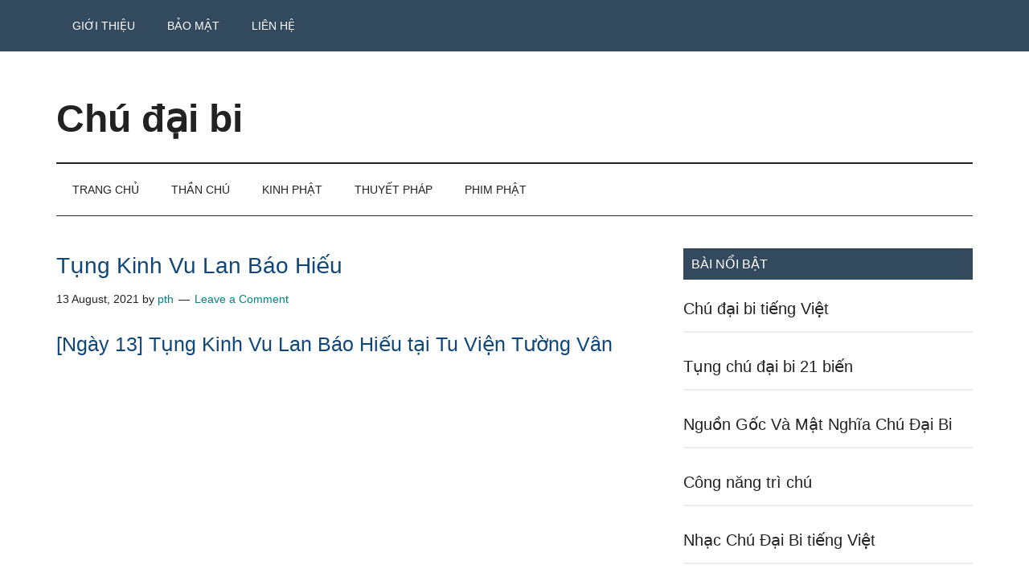

--- FILE ---
content_type: text/html; charset=UTF-8
request_url: https://www.chudaibi.net/tung-kinh-vu-lan-bao-hieu/13/
body_size: 15239
content:
<!DOCTYPE html><html lang="en-US" prefix="og: https://ogp.me/ns#"><head ><meta charset="UTF-8" /><meta name="viewport" content="width=device-width, initial-scale=1" /><style>img:is([sizes="auto" i], [sizes^="auto," i]) { contain-intrinsic-size: 3000px 1500px }</style><title>Tụng Kinh Vu Lan Báo Hiếu tại Tu Viện Tường Vân 2021 - Page 13 of 15</title><meta name="description" content="- Page 13 of 15 Chư Tăng bổn tự sẽ tụng kinh Vu Lan Báo Hiếu luân phiên mỗi đêm trực tuyến, từ mùng 1 - Rằm / 7 AL Nhân mùa Vu Lan Thắng Hội, nguyện cầu cha mẹ thân bằng quyến thuộc hiện tiền tăng long phước thọ, người quá vãng tái sanh cảnh giới an lành"/><meta name="robots" content="follow, index, max-snippet:-1, max-video-preview:-1, max-image-preview:large"/><link rel="canonical" href="https://www.chudaibi.net/tung-kinh-vu-lan-bao-hieu/13/" /><link rel="prev" href="https://www.chudaibi.net/tung-kinh-vu-lan-bao-hieu/12/" /><link rel="next" href="https://www.chudaibi.net/tung-kinh-vu-lan-bao-hieu/14/" /><meta property="og:locale" content="en_US" /><meta property="og:type" content="article" /><meta property="og:title" content="Tụng Kinh Vu Lan Báo Hiếu tại Tu Viện Tường Vân 2021 - Page 13 of 15" /><meta property="og:description" content="- Page 13 of 15 Chư Tăng bổn tự sẽ tụng kinh Vu Lan Báo Hiếu luân phiên mỗi đêm trực tuyến, từ mùng 1 - Rằm / 7 AL Nhân mùa Vu Lan Thắng Hội, nguyện cầu cha mẹ thân bằng quyến thuộc hiện tiền tăng long phước thọ, người quá vãng tái sanh cảnh giới an lành" /><meta property="og:url" content="https://www.chudaibi.net/tung-kinh-vu-lan-bao-hieu/13/" /><meta property="og:site_name" content="Chú đại bi" /><meta property="article:section" content="Kinh Phật" /><meta property="og:updated_time" content="2021-08-31T11:46:24+07:00" /><meta property="og:image" content="https://www.chudaibi.net/wp-content/uploads/2021/08/tung-kinh-vu-lan-bao-hieu.jpg" /><meta property="og:image:secure_url" content="https://www.chudaibi.net/wp-content/uploads/2021/08/tung-kinh-vu-lan-bao-hieu.jpg" /><meta property="og:image:width" content="1280" /><meta property="og:image:height" content="720" /><meta property="og:image:alt" content="Tụng Kinh Vu Lan Báo Hiếu" /><meta property="og:image:type" content="image/jpeg" /><meta property="article:published_time" content="2021-08-13T12:21:48+07:00" /><meta property="article:modified_time" content="2021-08-31T11:46:24+07:00" /><meta name="twitter:card" content="summary_large_image" /><meta name="twitter:title" content="Tụng Kinh Vu Lan Báo Hiếu tại Tu Viện Tường Vân 2021 - Page 13 of 15" /><meta name="twitter:description" content="- Page 13 of 15 Chư Tăng bổn tự sẽ tụng kinh Vu Lan Báo Hiếu luân phiên mỗi đêm trực tuyến, từ mùng 1 - Rằm / 7 AL Nhân mùa Vu Lan Thắng Hội, nguyện cầu cha mẹ thân bằng quyến thuộc hiện tiền tăng long phước thọ, người quá vãng tái sanh cảnh giới an lành" /><meta name="twitter:image" content="https://www.chudaibi.net/wp-content/uploads/2021/08/tung-kinh-vu-lan-bao-hieu.jpg" /><meta name="twitter:label1" content="Written by" /><meta name="twitter:data1" content="pth" /><meta name="twitter:label2" content="Time to read" /><meta name="twitter:data2" content="1 minute" /> <script type="application/ld+json" class="rank-math-schema">{"@context":"https://schema.org","@graph":[{"@type":"Organization","@id":"https://www.chudaibi.net/#organization","name":"Ch\u00fa \u0110\u1ea1i Bi","url":"https://www.chudaibi.net","logo":{"@type":"ImageObject","@id":"https://www.chudaibi.net/#logo","url":"https://www.chudaibi.net/wp-content/uploads/2017/03/chu-dai-bi-tieng-phan.jpg","contentUrl":"https://www.chudaibi.net/wp-content/uploads/2017/03/chu-dai-bi-tieng-phan.jpg","caption":"Ch\u00fa \u0110\u1ea1i Bi","inLanguage":"en-US","width":"600","height":"450"}},{"@type":"WebSite","@id":"https://www.chudaibi.net/#website","url":"https://www.chudaibi.net","name":"Ch\u00fa \u0110\u1ea1i Bi","publisher":{"@id":"https://www.chudaibi.net/#organization"},"inLanguage":"en-US"},{"@type":"ImageObject","@id":"https://www.chudaibi.net/wp-content/uploads/2021/08/tung-kinh-vu-lan-bao-hieu.jpg","url":"https://www.chudaibi.net/wp-content/uploads/2021/08/tung-kinh-vu-lan-bao-hieu.jpg","width":"1280","height":"720","caption":"T\u1ee5ng Kinh Vu Lan B\u00e1o Hi\u1ebfu","inLanguage":"en-US"},{"@type":"WebPage","@id":"https://www.chudaibi.net/tung-kinh-vu-lan-bao-hieu/13/#webpage","url":"https://www.chudaibi.net/tung-kinh-vu-lan-bao-hieu/13/","name":"T\u1ee5ng Kinh Vu Lan B\u00e1o Hi\u1ebfu t\u1ea1i Tu Vi\u1ec7n T\u01b0\u1eddng V\u00e2n 2021 - Page 13 of 15","datePublished":"2021-08-13T12:21:48+07:00","dateModified":"2021-08-31T11:46:24+07:00","isPartOf":{"@id":"https://www.chudaibi.net/#website"},"primaryImageOfPage":{"@id":"https://www.chudaibi.net/wp-content/uploads/2021/08/tung-kinh-vu-lan-bao-hieu.jpg"},"inLanguage":"en-US"},{"@type":"Person","@id":"https://www.chudaibi.net/author/pth/","name":"pth","url":"https://www.chudaibi.net/author/pth/","image":{"@type":"ImageObject","@id":"https://www.chudaibi.net/wp-content/litespeed/avatar/f4136764ee08be9ab8536c7dfc00d416.jpg?ver=1768896882","url":"https://www.chudaibi.net/wp-content/litespeed/avatar/f4136764ee08be9ab8536c7dfc00d416.jpg?ver=1768896882","caption":"pth","inLanguage":"en-US"},"worksFor":{"@id":"https://www.chudaibi.net/#organization"}},{"@type":"BlogPosting","headline":"T\u1ee5ng Kinh Vu Lan B\u00e1o Hi\u1ebfu t\u1ea1i Tu Vi\u1ec7n T\u01b0\u1eddng V\u00e2n 2021 - Page 13 of 15","keywords":"kinh vu lan b\u00e1o hi\u1ebfu","datePublished":"2021-08-13T12:21:48+07:00","dateModified":"2021-08-31T11:46:24+07:00","author":{"@id":"https://www.chudaibi.net/author/pth/","name":"pth"},"publisher":{"@id":"https://www.chudaibi.net/#organization"},"description":"- Page 13 of 15 Ch\u01b0 T\u0103ng b\u1ed5n t\u1ef1 s\u1ebd t\u1ee5ng kinh Vu Lan B\u00e1o Hi\u1ebfu lu\u00e2n phi\u00ean m\u1ed7i \u0111\u00eam tr\u1ef1c tuy\u1ebfn, t\u1eeb m\u00f9ng 1 - R\u1eb1m / 7 AL Nh\u00e2n m\u00f9a Vu Lan Th\u1eafng H\u1ed9i, nguy\u1ec7n c\u1ea7u cha m\u1eb9 th\u00e2n b\u1eb1ng quy\u1ebfn thu\u1ed9c hi\u1ec7n ti\u1ec1n t\u0103ng long ph\u01b0\u1edbc th\u1ecd, ng\u01b0\u1eddi qu\u00e1 v\u00e3ng t\u00e1i sanh c\u1ea3nh gi\u1edbi an l\u00e0nh","name":"T\u1ee5ng Kinh Vu Lan B\u00e1o Hi\u1ebfu t\u1ea1i Tu Vi\u1ec7n T\u01b0\u1eddng V\u00e2n 2021 - Page 13 of 15","@id":"https://www.chudaibi.net/tung-kinh-vu-lan-bao-hieu/13/#richSnippet","isPartOf":{"@id":"https://www.chudaibi.net/tung-kinh-vu-lan-bao-hieu/13/#webpage"},"image":{"@id":"https://www.chudaibi.net/wp-content/uploads/2021/08/tung-kinh-vu-lan-bao-hieu.jpg"},"inLanguage":"en-US","mainEntityOfPage":{"@id":"https://www.chudaibi.net/tung-kinh-vu-lan-bao-hieu/13/#webpage"}}]}</script> <link rel='dns-prefetch' href='//fonts.googleapis.com' /><link rel="alternate" type="application/rss+xml" title="Chú đại bi &raquo; Feed" href="https://www.chudaibi.net/feed/" /><link rel="alternate" type="application/rss+xml" title="Chú đại bi &raquo; Comments Feed" href="https://www.chudaibi.net/comments/feed/" /><link rel="alternate" type="application/rss+xml" title="Chú đại bi &raquo; Tụng Kinh Vu Lan Báo Hiếu Comments Feed" href="https://www.chudaibi.net/tung-kinh-vu-lan-bao-hieu/feed/" /><style id="litespeed-ccss">html{line-height:1.15;-webkit-text-size-adjust:100%}body{margin:0}main{display:block}h1{font-size:2em;margin:.67em 0}a{background-color:transparent}::-webkit-file-upload-button{-webkit-appearance:button;font:inherit}html{box-sizing:border-box}*,*:before,*:after{box-sizing:inherit}.entry:before,.entry-content:before,.nav-primary:before,.nav-secondary:before,.site-container:before,.site-header:before,.site-inner:before,.widget:before,.wrap:before{content:" ";display:table}.entry:after,.entry-content:after,.nav-primary:after,.nav-secondary:after,.site-container:after,.site-header:after,.site-inner:after,.widget:after,.wrap:after{clear:both;content:" ";display:table}body{background-color:#fff;color:#222;font-family:Arial, sans-serif;font-size:16px;font-weight:300;line-height:1.625;overflow-x:hidden}a{background-color:inherit;color:#008285;font-weight:400;text-decoration:none}p{margin:0 0 24px;padding:0}ul{margin:0;padding:0}h1,h2,h3,h4{font-family:Arial,sans-serif;font-weight:500;line-height:1.2;margin:0 0 16px;color:#10477a}h1{font-size:27px}h2{font-size:25px;font-family:Arial,sans-serif;color:#10477a}h3{font-size:21px;color:#10477a}h4{font-size:18px}iframe{max-width:100%}figure{margin:0}::-ms-input-placeholder{color:#222;font-family:Raleway,sans-serif;opacity:1}:-ms-input-placeholder{color:#222;font-family:Raleway,sans-serif;opacity:1}::placeholder{color:#222;font-family:Raleway,sans-serif;opacity:1}.screen-reader-shortcut,.screen-reader-text{border:0;clip:rect(0,0,0,0);height:1px;overflow:hidden;position:absolute!important;width:1px;word-wrap:normal!important}.site-inner,.wrap{margin:0 auto;max-width:1140px}.site-inner{clear:both;padding-top:40px}.content{float:right;width:750px}.content-sidebar .content{float:left}.sidebar-primary{float:right;width:360px}.entry-title{font-size:28px;line-height:1}.entry-title a{color:#222;font-weight:500}.widget-title{clear:both;font-size:16px;margin-bottom:24px;text-transform:uppercase}.sidebar .widget-title{background-color:#33495d;color:#fff;padding:10px}.widget{word-wrap:break-word}.featured-content{clear:both;overflow:hidden}.featured-content .entry{margin-bottom:30px}.sidebar .featured-content .entry{border-bottom:2px solid #eee}.featured-content .entry-title{border:0;font-size:24px;line-height:1.2}.sidebar .featured-content .entry-title{font-size:20px}.featured-content .entry-title a{border:0}.genesis-skip-link{margin:0}.genesis-skip-link li{height:0;width:0;list-style:none}:focus{color:#333;outline:#ccc solid 1px}.primary-nav .site-header{padding-top:64px}.site-header .wrap{border-bottom:2px solid #222;padding:30px 0}.title-area{float:left;padding-top:30px}.site-title{font-family:Raleway,sans-serif;font-size:48px;font-weight:900;line-height:1;margin-bottom:0}.site-title a{color:#222;font-weight:900}.site-description{border:0;clip:rect(0,0,0,0);height:1px;overflow:hidden;position:absolute!important;width:1px;word-wrap:normal!important}.genesis-nav-menu{clear:both;color:#222;font-family:Raleway,sans-serif;font-size:14px;font-weight:400;line-height:1;text-transform:uppercase;width:100%}.genesis-nav-menu .menu-item{display:inline-block;text-align:left}.genesis-nav-menu a{border:0;color:#222;display:block;padding:25px 20px;position:relative}.nav-primary{background-color:#33495d;color:#fff;left:0;position:fixed;top:0;width:100%;z-index:999}.nav-primary a{color:#fff;font-weight:500}.nav-secondary{margin-top:-100px;padding-top:100px}.nav-secondary .wrap{border-bottom:1px solid #222}.entry{margin-bottom:60px}.entry-meta{font-size:14px}.entry-header .entry-meta{margin-bottom:30px}.entry-comments-link:before{content:"14";margin:0 6px 0 2px}.sidebar .widget{margin-bottom:40px}@media only screen and (max-width:1180px){.site-inner,.wrap{max-width:960px}.site-header .title-area{max-width:380px}.content{width:630px}.sidebar-primary{width:300px}}@media only screen and (max-width:1023px){.site-inner,.wrap{max-width:750px}.content,.sidebar-primary,.site-header .title-area{max-width:100%;width:100%}.genesis-nav-menu,.site-header .title-area,.site-title{text-align:center}.nav-primary{position:static}.featured-content .entry,.site-title{float:none}.primary-nav .site-header,.title-area{padding-top:0}.title-area{padding-bottom:20px}}@media only screen and (max-width:840px){.site-inner{max-width:100%}.nav-secondary,.site-header,.site-inner{padding-left:5%;padding-right:5%}}.wp-block-embed{overflow-wrap:break-word}.wp-block-embed iframe{max-width:100%}.wp-block-embed__wrapper{position:relative}ul{box-sizing:border-box}.entry-content{counter-reset:footnotes}:root{--wp--preset--font-size--normal:16px;--wp--preset--font-size--huge:42px}.screen-reader-text{border:0;clip:rect(1px,1px,1px,1px);clip-path:inset(50%);height:1px;margin:-1px;overflow:hidden;padding:0;position:absolute;width:1px;word-wrap:normal!important}:root{--wp--preset--aspect-ratio--square:1;--wp--preset--aspect-ratio--4-3:4/3;--wp--preset--aspect-ratio--3-4:3/4;--wp--preset--aspect-ratio--3-2:3/2;--wp--preset--aspect-ratio--2-3:2/3;--wp--preset--aspect-ratio--16-9:16/9;--wp--preset--aspect-ratio--9-16:9/16;--wp--preset--color--black:#000;--wp--preset--color--cyan-bluish-gray:#abb8c3;--wp--preset--color--white:#fff;--wp--preset--color--pale-pink:#f78da7;--wp--preset--color--vivid-red:#cf2e2e;--wp--preset--color--luminous-vivid-orange:#ff6900;--wp--preset--color--luminous-vivid-amber:#fcb900;--wp--preset--color--light-green-cyan:#7bdcb5;--wp--preset--color--vivid-green-cyan:#00d084;--wp--preset--color--pale-cyan-blue:#8ed1fc;--wp--preset--color--vivid-cyan-blue:#0693e3;--wp--preset--color--vivid-purple:#9b51e0;--wp--preset--color--theme-primary:#008285;--wp--preset--color--theme-secondary:#008285;--wp--preset--gradient--vivid-cyan-blue-to-vivid-purple:linear-gradient(135deg,rgba(6,147,227,1) 0%,#9b51e0 100%);--wp--preset--gradient--light-green-cyan-to-vivid-green-cyan:linear-gradient(135deg,#7adcb4 0%,#00d082 100%);--wp--preset--gradient--luminous-vivid-amber-to-luminous-vivid-orange:linear-gradient(135deg,rgba(252,185,0,1) 0%,rgba(255,105,0,1) 100%);--wp--preset--gradient--luminous-vivid-orange-to-vivid-red:linear-gradient(135deg,rgba(255,105,0,1) 0%,#cf2e2e 100%);--wp--preset--gradient--very-light-gray-to-cyan-bluish-gray:linear-gradient(135deg,#eee 0%,#a9b8c3 100%);--wp--preset--gradient--cool-to-warm-spectrum:linear-gradient(135deg,#4aeadc 0%,#9778d1 20%,#cf2aba 40%,#ee2c82 60%,#fb6962 80%,#fef84c 100%);--wp--preset--gradient--blush-light-purple:linear-gradient(135deg,#ffceec 0%,#9896f0 100%);--wp--preset--gradient--blush-bordeaux:linear-gradient(135deg,#fecda5 0%,#fe2d2d 50%,#6b003e 100%);--wp--preset--gradient--luminous-dusk:linear-gradient(135deg,#ffcb70 0%,#c751c0 50%,#4158d0 100%);--wp--preset--gradient--pale-ocean:linear-gradient(135deg,#fff5cb 0%,#b6e3d4 50%,#33a7b5 100%);--wp--preset--gradient--electric-grass:linear-gradient(135deg,#caf880 0%,#71ce7e 100%);--wp--preset--gradient--midnight:linear-gradient(135deg,#020381 0%,#2874fc 100%);--wp--preset--font-size--small:12px;--wp--preset--font-size--medium:20px;--wp--preset--font-size--large:20px;--wp--preset--font-size--x-large:42px;--wp--preset--font-size--normal:16px;--wp--preset--font-size--larger:24px;--wp--preset--spacing--20:.44rem;--wp--preset--spacing--30:.67rem;--wp--preset--spacing--40:1rem;--wp--preset--spacing--50:1.5rem;--wp--preset--spacing--60:2.25rem;--wp--preset--spacing--70:3.38rem;--wp--preset--spacing--80:5.06rem;--wp--preset--shadow--natural:6px 6px 9px rgba(0,0,0,.2);--wp--preset--shadow--deep:12px 12px 50px rgba(0,0,0,.4);--wp--preset--shadow--sharp:6px 6px 0px rgba(0,0,0,.2);--wp--preset--shadow--outlined:6px 6px 0px -3px rgba(255,255,255,1),6px 6px rgba(0,0,0,1);--wp--preset--shadow--crisp:6px 6px 0px rgba(0,0,0,1)}</style><script src="/cdn-cgi/scripts/7d0fa10a/cloudflare-static/rocket-loader.min.js" data-cf-settings="1ca50094d110489bc3d7ee58-|49"></script><link rel="preload" data-asynced="1" data-optimized="2" as="style" onload="this.onload=null;this.rel='stylesheet'" href="https://www.chudaibi.net/wp-content/litespeed/ucss/0bc18cb48e384d5f1466f7a90eb33986.css?ver=55261" /><script type="litespeed/javascript">!function(a){"use strict";var b=function(b,c,d){function e(a){return h.body?a():void setTimeout(function(){e(a)})}function f(){i.addEventListener&&i.removeEventListener("load",f),i.media=d||"all"}var g,h=a.document,i=h.createElement("link");if(c)g=c;else{var j=(h.body||h.getElementsByTagName("head")[0]).childNodes;g=j[j.length-1]}var k=h.styleSheets;i.rel="stylesheet",i.href=b,i.media="only x",e(function(){g.parentNode.insertBefore(i,c?g:g.nextSibling)});var l=function(a){for(var b=i.href,c=k.length;c--;)if(k[c].href===b)return a();setTimeout(function(){l(a)})};return i.addEventListener&&i.addEventListener("load",f),i.onloadcssdefined=l,l(f),i};"undefined"!=typeof exports?exports.loadCSS=b:a.loadCSS=b}("undefined"!=typeof global?global:this);!function(a){if(a.loadCSS){var b=loadCSS.relpreload={};if(b.support=function(){try{return a.document.createElement("link").relList.supports("preload")}catch(b){return!1}},b.poly=function(){for(var b=a.document.getElementsByTagName("link"),c=0;c<b.length;c++){var d=b[c];"preload"===d.rel&&"style"===d.getAttribute("as")&&(a.loadCSS(d.href,d,d.getAttribute("media")),d.rel=null)}},!b.support()){b.poly();var c=a.setInterval(b.poly,300);a.addEventListener&&a.addEventListener("load",function(){b.poly(),a.clearInterval(c)}),a.attachEvent&&a.attachEvent("onload",function(){a.clearInterval(c)})}}}(this);</script> <style id='classic-theme-styles-inline-css'>/*! This file is auto-generated */
.wp-block-button__link{color:#fff;background-color:#32373c;border-radius:9999px;box-shadow:none;text-decoration:none;padding:calc(.667em + 2px) calc(1.333em + 2px);font-size:1.125em}.wp-block-file__button{background:#32373c;color:#fff;text-decoration:none}</style><style id='global-styles-inline-css'>:root{--wp--preset--aspect-ratio--square: 1;--wp--preset--aspect-ratio--4-3: 4/3;--wp--preset--aspect-ratio--3-4: 3/4;--wp--preset--aspect-ratio--3-2: 3/2;--wp--preset--aspect-ratio--2-3: 2/3;--wp--preset--aspect-ratio--16-9: 16/9;--wp--preset--aspect-ratio--9-16: 9/16;--wp--preset--color--black: #000000;--wp--preset--color--cyan-bluish-gray: #abb8c3;--wp--preset--color--white: #ffffff;--wp--preset--color--pale-pink: #f78da7;--wp--preset--color--vivid-red: #cf2e2e;--wp--preset--color--luminous-vivid-orange: #ff6900;--wp--preset--color--luminous-vivid-amber: #fcb900;--wp--preset--color--light-green-cyan: #7bdcb5;--wp--preset--color--vivid-green-cyan: #00d084;--wp--preset--color--pale-cyan-blue: #8ed1fc;--wp--preset--color--vivid-cyan-blue: #0693e3;--wp--preset--color--vivid-purple: #9b51e0;--wp--preset--color--theme-primary: #008285;--wp--preset--color--theme-secondary: #008285;--wp--preset--gradient--vivid-cyan-blue-to-vivid-purple: linear-gradient(135deg,rgba(6,147,227,1) 0%,rgb(155,81,224) 100%);--wp--preset--gradient--light-green-cyan-to-vivid-green-cyan: linear-gradient(135deg,rgb(122,220,180) 0%,rgb(0,208,130) 100%);--wp--preset--gradient--luminous-vivid-amber-to-luminous-vivid-orange: linear-gradient(135deg,rgba(252,185,0,1) 0%,rgba(255,105,0,1) 100%);--wp--preset--gradient--luminous-vivid-orange-to-vivid-red: linear-gradient(135deg,rgba(255,105,0,1) 0%,rgb(207,46,46) 100%);--wp--preset--gradient--very-light-gray-to-cyan-bluish-gray: linear-gradient(135deg,rgb(238,238,238) 0%,rgb(169,184,195) 100%);--wp--preset--gradient--cool-to-warm-spectrum: linear-gradient(135deg,rgb(74,234,220) 0%,rgb(151,120,209) 20%,rgb(207,42,186) 40%,rgb(238,44,130) 60%,rgb(251,105,98) 80%,rgb(254,248,76) 100%);--wp--preset--gradient--blush-light-purple: linear-gradient(135deg,rgb(255,206,236) 0%,rgb(152,150,240) 100%);--wp--preset--gradient--blush-bordeaux: linear-gradient(135deg,rgb(254,205,165) 0%,rgb(254,45,45) 50%,rgb(107,0,62) 100%);--wp--preset--gradient--luminous-dusk: linear-gradient(135deg,rgb(255,203,112) 0%,rgb(199,81,192) 50%,rgb(65,88,208) 100%);--wp--preset--gradient--pale-ocean: linear-gradient(135deg,rgb(255,245,203) 0%,rgb(182,227,212) 50%,rgb(51,167,181) 100%);--wp--preset--gradient--electric-grass: linear-gradient(135deg,rgb(202,248,128) 0%,rgb(113,206,126) 100%);--wp--preset--gradient--midnight: linear-gradient(135deg,rgb(2,3,129) 0%,rgb(40,116,252) 100%);--wp--preset--font-size--small: 12px;--wp--preset--font-size--medium: 20px;--wp--preset--font-size--large: 20px;--wp--preset--font-size--x-large: 42px;--wp--preset--font-size--normal: 16px;--wp--preset--font-size--larger: 24px;--wp--preset--spacing--20: 0.44rem;--wp--preset--spacing--30: 0.67rem;--wp--preset--spacing--40: 1rem;--wp--preset--spacing--50: 1.5rem;--wp--preset--spacing--60: 2.25rem;--wp--preset--spacing--70: 3.38rem;--wp--preset--spacing--80: 5.06rem;--wp--preset--shadow--natural: 6px 6px 9px rgba(0, 0, 0, 0.2);--wp--preset--shadow--deep: 12px 12px 50px rgba(0, 0, 0, 0.4);--wp--preset--shadow--sharp: 6px 6px 0px rgba(0, 0, 0, 0.2);--wp--preset--shadow--outlined: 6px 6px 0px -3px rgba(255, 255, 255, 1), 6px 6px rgba(0, 0, 0, 1);--wp--preset--shadow--crisp: 6px 6px 0px rgba(0, 0, 0, 1);}:where(.is-layout-flex){gap: 0.5em;}:where(.is-layout-grid){gap: 0.5em;}body .is-layout-flex{display: flex;}.is-layout-flex{flex-wrap: wrap;align-items: center;}.is-layout-flex > :is(*, div){margin: 0;}body .is-layout-grid{display: grid;}.is-layout-grid > :is(*, div){margin: 0;}:where(.wp-block-columns.is-layout-flex){gap: 2em;}:where(.wp-block-columns.is-layout-grid){gap: 2em;}:where(.wp-block-post-template.is-layout-flex){gap: 1.25em;}:where(.wp-block-post-template.is-layout-grid){gap: 1.25em;}.has-black-color{color: var(--wp--preset--color--black) !important;}.has-cyan-bluish-gray-color{color: var(--wp--preset--color--cyan-bluish-gray) !important;}.has-white-color{color: var(--wp--preset--color--white) !important;}.has-pale-pink-color{color: var(--wp--preset--color--pale-pink) !important;}.has-vivid-red-color{color: var(--wp--preset--color--vivid-red) !important;}.has-luminous-vivid-orange-color{color: var(--wp--preset--color--luminous-vivid-orange) !important;}.has-luminous-vivid-amber-color{color: var(--wp--preset--color--luminous-vivid-amber) !important;}.has-light-green-cyan-color{color: var(--wp--preset--color--light-green-cyan) !important;}.has-vivid-green-cyan-color{color: var(--wp--preset--color--vivid-green-cyan) !important;}.has-pale-cyan-blue-color{color: var(--wp--preset--color--pale-cyan-blue) !important;}.has-vivid-cyan-blue-color{color: var(--wp--preset--color--vivid-cyan-blue) !important;}.has-vivid-purple-color{color: var(--wp--preset--color--vivid-purple) !important;}.has-black-background-color{background-color: var(--wp--preset--color--black) !important;}.has-cyan-bluish-gray-background-color{background-color: var(--wp--preset--color--cyan-bluish-gray) !important;}.has-white-background-color{background-color: var(--wp--preset--color--white) !important;}.has-pale-pink-background-color{background-color: var(--wp--preset--color--pale-pink) !important;}.has-vivid-red-background-color{background-color: var(--wp--preset--color--vivid-red) !important;}.has-luminous-vivid-orange-background-color{background-color: var(--wp--preset--color--luminous-vivid-orange) !important;}.has-luminous-vivid-amber-background-color{background-color: var(--wp--preset--color--luminous-vivid-amber) !important;}.has-light-green-cyan-background-color{background-color: var(--wp--preset--color--light-green-cyan) !important;}.has-vivid-green-cyan-background-color{background-color: var(--wp--preset--color--vivid-green-cyan) !important;}.has-pale-cyan-blue-background-color{background-color: var(--wp--preset--color--pale-cyan-blue) !important;}.has-vivid-cyan-blue-background-color{background-color: var(--wp--preset--color--vivid-cyan-blue) !important;}.has-vivid-purple-background-color{background-color: var(--wp--preset--color--vivid-purple) !important;}.has-black-border-color{border-color: var(--wp--preset--color--black) !important;}.has-cyan-bluish-gray-border-color{border-color: var(--wp--preset--color--cyan-bluish-gray) !important;}.has-white-border-color{border-color: var(--wp--preset--color--white) !important;}.has-pale-pink-border-color{border-color: var(--wp--preset--color--pale-pink) !important;}.has-vivid-red-border-color{border-color: var(--wp--preset--color--vivid-red) !important;}.has-luminous-vivid-orange-border-color{border-color: var(--wp--preset--color--luminous-vivid-orange) !important;}.has-luminous-vivid-amber-border-color{border-color: var(--wp--preset--color--luminous-vivid-amber) !important;}.has-light-green-cyan-border-color{border-color: var(--wp--preset--color--light-green-cyan) !important;}.has-vivid-green-cyan-border-color{border-color: var(--wp--preset--color--vivid-green-cyan) !important;}.has-pale-cyan-blue-border-color{border-color: var(--wp--preset--color--pale-cyan-blue) !important;}.has-vivid-cyan-blue-border-color{border-color: var(--wp--preset--color--vivid-cyan-blue) !important;}.has-vivid-purple-border-color{border-color: var(--wp--preset--color--vivid-purple) !important;}.has-vivid-cyan-blue-to-vivid-purple-gradient-background{background: var(--wp--preset--gradient--vivid-cyan-blue-to-vivid-purple) !important;}.has-light-green-cyan-to-vivid-green-cyan-gradient-background{background: var(--wp--preset--gradient--light-green-cyan-to-vivid-green-cyan) !important;}.has-luminous-vivid-amber-to-luminous-vivid-orange-gradient-background{background: var(--wp--preset--gradient--luminous-vivid-amber-to-luminous-vivid-orange) !important;}.has-luminous-vivid-orange-to-vivid-red-gradient-background{background: var(--wp--preset--gradient--luminous-vivid-orange-to-vivid-red) !important;}.has-very-light-gray-to-cyan-bluish-gray-gradient-background{background: var(--wp--preset--gradient--very-light-gray-to-cyan-bluish-gray) !important;}.has-cool-to-warm-spectrum-gradient-background{background: var(--wp--preset--gradient--cool-to-warm-spectrum) !important;}.has-blush-light-purple-gradient-background{background: var(--wp--preset--gradient--blush-light-purple) !important;}.has-blush-bordeaux-gradient-background{background: var(--wp--preset--gradient--blush-bordeaux) !important;}.has-luminous-dusk-gradient-background{background: var(--wp--preset--gradient--luminous-dusk) !important;}.has-pale-ocean-gradient-background{background: var(--wp--preset--gradient--pale-ocean) !important;}.has-electric-grass-gradient-background{background: var(--wp--preset--gradient--electric-grass) !important;}.has-midnight-gradient-background{background: var(--wp--preset--gradient--midnight) !important;}.has-small-font-size{font-size: var(--wp--preset--font-size--small) !important;}.has-medium-font-size{font-size: var(--wp--preset--font-size--medium) !important;}.has-large-font-size{font-size: var(--wp--preset--font-size--large) !important;}.has-x-large-font-size{font-size: var(--wp--preset--font-size--x-large) !important;}
:where(.wp-block-post-template.is-layout-flex){gap: 1.25em;}:where(.wp-block-post-template.is-layout-grid){gap: 1.25em;}
:where(.wp-block-columns.is-layout-flex){gap: 2em;}:where(.wp-block-columns.is-layout-grid){gap: 2em;}
:root :where(.wp-block-pullquote){font-size: 1.5em;line-height: 1.6;}</style><style id='magazine-pro-gutenberg-inline-css'>.ab-block-post-grid .ab-block-post-grid-more-link:hover,
.ab-block-post-grid header .ab-block-post-grid-title a:hover {
	color: #008285;
}

.button-more-link.ab-block-post-grid .ab-block-post-grid-more-link:hover,
.ab-block-post-grid .is-grid .ab-block-post-grid-image a .ab-block-post-grid-date,
.site-container .wp-block-button .wp-block-button__link {
	background-color: #008285;
	color: #ffffff;
}

.button-more-link.ab-block-post-grid .ab-block-post-grid-more-link:hover,
.wp-block-button .wp-block-button__link:not(.has-background),
.wp-block-button .wp-block-button__link:not(.has-background):focus,
.wp-block-button .wp-block-button__link:not(.has-background):hover {
	color: #ffffff;
}

.site-container .wp-block-button.is-style-outline .wp-block-button__link {
	color: #008285;
}

.site-container .wp-block-button.is-style-outline .wp-block-button__link:focus,
.site-container .wp-block-button.is-style-outline .wp-block-button__link:hover {
	color: #23a5a8;
}

.site-container .wp-block-pullquote.is-style-solid-color {
	background-color: #008285;
}		.site-container .has-small-font-size {
			font-size: 12px;
		}		.site-container .has-normal-font-size {
			font-size: 16px;
		}		.site-container .has-large-font-size {
			font-size: 20px;
		}		.site-container .has-larger-font-size {
			font-size: 24px;
		}		.site-container .has-theme-primary-color,
		.site-container .wp-block-button .wp-block-button__link.has-theme-primary-color,
		.site-container .wp-block-button.is-style-outline .wp-block-button__link.has-theme-primary-color {
			color: #008285;
		}
		.site-container .has-theme-primary-background-color,
		.site-container .wp-block-button .wp-block-button__link.has-theme-primary-background-color,
		.site-container .wp-block-pullquote.is-style-solid-color.has-theme-primary-background-color {
			background-color: #008285;
		}		.site-container .has-theme-secondary-color,
		.site-container .wp-block-button .wp-block-button__link.has-theme-secondary-color,
		.site-container .wp-block-button.is-style-outline .wp-block-button__link.has-theme-secondary-color {
			color: #008285;
		}
		.site-container .has-theme-secondary-background-color,
		.site-container .wp-block-button .wp-block-button__link.has-theme-secondary-background-color,
		.site-container .wp-block-pullquote.is-style-solid-color.has-theme-secondary-background-color {
			background-color: #008285;
		}</style><link rel="https://api.w.org/" href="https://www.chudaibi.net/wp-json/" /><link rel="alternate" title="JSON" type="application/json" href="https://www.chudaibi.net/wp-json/wp/v2/posts/116" /><link rel="EditURI" type="application/rsd+xml" title="RSD" href="https://www.chudaibi.net/xmlrpc.php?rsd" /><meta name="generator" content="WordPress 6.7.4" /><link rel='shortlink' href='https://www.chudaibi.net/?p=116' /><link rel="alternate" title="oEmbed (JSON)" type="application/json+oembed" href="https://www.chudaibi.net/wp-json/oembed/1.0/embed?url=https%3A%2F%2Fwww.chudaibi.net%2Ftung-kinh-vu-lan-bao-hieu%2F" /><link rel="alternate" title="oEmbed (XML)" type="text/xml+oembed" href="https://www.chudaibi.net/wp-json/oembed/1.0/embed?url=https%3A%2F%2Fwww.chudaibi.net%2Ftung-kinh-vu-lan-bao-hieu%2F&#038;format=xml" /> <script type="application/ld+json">{
    "@context": "https://schema.org/",
    "@type": "CreativeWorkSeries",
    "name": "Tụng Kinh Vu Lan Báo Hiếu",
    "aggregateRating": {
        "@type": "AggregateRating",
        "ratingValue": "4.7",
        "bestRating": "5",
        "ratingCount": "4"
    }
}</script><link rel="icon" href="https://www.chudaibi.net/wp-content/themes/magazine-pro/images/favicon.ico" /><link rel="pingback" href="https://www.chudaibi.net/xmlrpc.php" /></head><body class="post-template-default single single-post postid-116 single-format-standard wp-embed-responsive paged-13 single-paged-13 header-full-width content-sidebar genesis-breadcrumbs-hidden genesis-singular-image-hidden genesis-footer-widgets-hidden primary-nav" itemscope itemtype="https://schema.org/WebPage"><div class="site-container"><ul class="genesis-skip-link"><li><a href="#genesis-content" class="screen-reader-shortcut"> Skip to main content</a></li><li><a href="#genesis-nav-secondary" class="screen-reader-shortcut"> Skip to secondary menu</a></li><li><a href="#genesis-sidebar-primary" class="screen-reader-shortcut"> Skip to primary sidebar</a></li></ul><nav class="nav-primary" aria-label="Main" itemscope itemtype="https://schema.org/SiteNavigationElement" id="genesis-nav-primary"><div class="wrap"><ul id="menu-primary" class="menu genesis-nav-menu menu-primary js-superfish"><li id="menu-item-170" class="menu-item menu-item-type-post_type menu-item-object-page menu-item-170"><a href="https://www.chudaibi.net/gioithieu/" itemprop="url"><span itemprop="name">Giới thiệu</span></a></li><li id="menu-item-169" class="menu-item menu-item-type-post_type menu-item-object-page menu-item-privacy-policy menu-item-169"><a rel="privacy-policy" href="https://www.chudaibi.net/bao-mat/" itemprop="url"><span itemprop="name">Bảo mật</span></a></li><li id="menu-item-171" class="menu-item menu-item-type-post_type menu-item-object-page menu-item-171"><a href="https://www.chudaibi.net/lien-he/" itemprop="url"><span itemprop="name">Liên hệ</span></a></li></ul></div></nav><header class="site-header" itemscope itemtype="https://schema.org/WPHeader"><div class="wrap"><div class="title-area"><p class="site-title" itemprop="headline"><a href="https://www.chudaibi.net/">Chú đại bi</a></p><p class="site-description" itemprop="description">Chú đại bi và những bài giảng về chú đại bi</p></div></div></header><nav class="nav-secondary" aria-label="Secondary" id="genesis-nav-secondary" itemscope itemtype="https://schema.org/SiteNavigationElement"><div class="wrap"><ul id="menu-menu" class="menu genesis-nav-menu menu-secondary js-superfish"><li id="menu-item-45" class="menu-item menu-item-type-custom menu-item-object-custom menu-item-home menu-item-45"><a href="https://www.chudaibi.net" itemprop="url"><span itemprop="name">Trang chủ</span></a></li><li id="menu-item-42" class="menu-item menu-item-type-taxonomy menu-item-object-category menu-item-42"><a href="https://www.chudaibi.net/than-chu/" itemprop="url"><span itemprop="name">Thần Chú</span></a></li><li id="menu-item-43" class="menu-item menu-item-type-taxonomy menu-item-object-category current-post-ancestor current-menu-parent current-post-parent menu-item-43"><a href="https://www.chudaibi.net/kinh-phat/" itemprop="url"><span itemprop="name">Kinh Phật</span></a></li><li id="menu-item-44" class="menu-item menu-item-type-custom menu-item-object-custom menu-item-44"><a href="https://www.chudaibi.net/thuyet-phap/" itemprop="url"><span itemprop="name">Thuyết Pháp</span></a></li><li id="menu-item-143" class="menu-item menu-item-type-taxonomy menu-item-object-category menu-item-143"><a href="https://www.chudaibi.net/phim-phat/" itemprop="url"><span itemprop="name">Phim Phật</span></a></li></ul></div></nav><div class="site-inner"><div class="content-sidebar-wrap"><main class="content" id="genesis-content"><div class='code-block code-block-2' style='margin: 8px 0; clear: both;'><ins class="adsbygoogle"
style="display:block"
data-ad-client="ca-pub-3904751856226091"
data-ad-slot="4273194809"
data-ad-format="auto"
data-full-width-responsive="true"></ins> <script type="litespeed/javascript">(adsbygoogle=window.adsbygoogle||[]).push({})</script></div><article class="post-116 post type-post status-publish format-standard has-post-thumbnail category-kinh-phat entry" aria-label="Tụng Kinh Vu Lan Báo Hiếu" itemscope itemtype="https://schema.org/CreativeWork"><header class="entry-header"><h1 class="entry-title" itemprop="headline">Tụng Kinh Vu Lan Báo Hiếu</h1><p class="entry-meta"><time class="entry-time" itemprop="datePublished" datetime="2021-08-13T12:21:48+07:00">13 August, 2021</time> by <span class="entry-author" itemprop="author" itemscope itemtype="https://schema.org/Person"><a href="https://www.chudaibi.net/author/pth/" class="entry-author-link" rel="author" itemprop="url"><span class="entry-author-name" itemprop="name">pth</span></a></span> <span class="entry-comments-link"><a href="https://www.chudaibi.net/tung-kinh-vu-lan-bao-hieu/#respond">Leave a Comment</a></span></p></header><div class="entry-content" itemprop="text"><h2 class="wp-block-heading" id="block-d6a9702a-973d-451c-aa13-9ca8e7f07213">[Ngày 13] Tụng Kinh Vu Lan Báo Hiếu tại Tu Viện Tường Vân</h2><figure class="wp-block-embed"><div class="wp-block-embed__wrapper">
<iframe data-lazyloaded="1" src="about:blank" title="[Ngày 13] Tụng Kinh Vu Lan Báo Hiếu tại Tu Viện Tường Vân" width="500" height="281" data-litespeed-src="https://www.youtube.com/embed/qErii2PaHyY?feature=oembed" frameborder="0" allow="accelerometer; autoplay; clipboard-write; encrypted-media; gyroscope; picture-in-picture; web-share" referrerpolicy="strict-origin-when-cross-origin" allowfullscreen></iframe></div></figure><div class='code-block code-block-4' style='margin: 8px 0; clear: both;'><ins class="adsbygoogle"
style="display:block"
data-ad-client="ca-pub-3904751856226091"
data-ad-slot="4917807039"
data-ad-format="auto"
data-full-width-responsive="true"></ins> <script type="litespeed/javascript">(adsbygoogle=window.adsbygoogle||[]).push({})</script></div><div class="kk-star-ratings kksr-auto kksr-align-right kksr-valign-bottom"
data-payload='{&quot;align&quot;:&quot;right&quot;,&quot;id&quot;:&quot;116&quot;,&quot;slug&quot;:&quot;default&quot;,&quot;valign&quot;:&quot;bottom&quot;,&quot;ignore&quot;:&quot;&quot;,&quot;reference&quot;:&quot;auto&quot;,&quot;class&quot;:&quot;&quot;,&quot;count&quot;:&quot;4&quot;,&quot;legendonly&quot;:&quot;&quot;,&quot;readonly&quot;:&quot;&quot;,&quot;score&quot;:&quot;4.7&quot;,&quot;starsonly&quot;:&quot;&quot;,&quot;best&quot;:&quot;5&quot;,&quot;gap&quot;:&quot;4&quot;,&quot;greet&quot;:&quot;Rate this post&quot;,&quot;legend&quot;:&quot;4.7\/5 - (4 votes)&quot;,&quot;size&quot;:&quot;24&quot;,&quot;title&quot;:&quot;Tụng Kinh Vu Lan Báo Hiếu&quot;,&quot;width&quot;:&quot;129.6&quot;,&quot;_legend&quot;:&quot;{score}\/{best} - ({count} {votes})&quot;,&quot;font_factor&quot;:&quot;1.25&quot;}'><div class="kksr-stars"><div class="kksr-stars-inactive"><div class="kksr-star" data-star="1" style="padding-right: 4px"><div class="kksr-icon" style="width: 24px; height: 24px;"></div></div><div class="kksr-star" data-star="2" style="padding-right: 4px"><div class="kksr-icon" style="width: 24px; height: 24px;"></div></div><div class="kksr-star" data-star="3" style="padding-right: 4px"><div class="kksr-icon" style="width: 24px; height: 24px;"></div></div><div class="kksr-star" data-star="4" style="padding-right: 4px"><div class="kksr-icon" style="width: 24px; height: 24px;"></div></div><div class="kksr-star" data-star="5" style="padding-right: 4px"><div class="kksr-icon" style="width: 24px; height: 24px;"></div></div></div><div class="kksr-stars-active" style="width: 129.6px;"><div class="kksr-star" style="padding-right: 4px"><div class="kksr-icon" style="width: 24px; height: 24px;"></div></div><div class="kksr-star" style="padding-right: 4px"><div class="kksr-icon" style="width: 24px; height: 24px;"></div></div><div class="kksr-star" style="padding-right: 4px"><div class="kksr-icon" style="width: 24px; height: 24px;"></div></div><div class="kksr-star" style="padding-right: 4px"><div class="kksr-icon" style="width: 24px; height: 24px;"></div></div><div class="kksr-star" style="padding-right: 4px"><div class="kksr-icon" style="width: 24px; height: 24px;"></div></div></div></div><div class="kksr-legend" style="font-size: 19.2px;">
4.7/5 - (4 votes)</div></div><div class='code-block code-block-5' style='margin: 8px 0; clear: both;'>
<ins class="adsbygoogle"
style="display:block"
data-ad-format="autorelaxed"
data-ad-client="ca-pub-3904751856226091"
data-ad-slot="5189748704"></ins> <script type="litespeed/javascript">(adsbygoogle=window.adsbygoogle||[]).push({})</script> <ins class="adsbygoogle"
style="display:block"
data-ad-format="autorelaxed"
data-ad-client="ca-pub-3904751856226091"
data-ad-slot="5189748704"></ins> <script type="litespeed/javascript">(adsbygoogle=window.adsbygoogle||[]).push({})</script></div><div class="entry-pagination pagination">Pages: <a href="https://www.chudaibi.net/tung-kinh-vu-lan-bao-hieu/" class="post-page-numbers"><span class="screen-reader-text">Page </span>1</a> <a href="https://www.chudaibi.net/tung-kinh-vu-lan-bao-hieu/2/" class="post-page-numbers"><span class="screen-reader-text">Page </span>2</a> <a href="https://www.chudaibi.net/tung-kinh-vu-lan-bao-hieu/3/" class="post-page-numbers"><span class="screen-reader-text">Page </span>3</a> <a href="https://www.chudaibi.net/tung-kinh-vu-lan-bao-hieu/4/" class="post-page-numbers"><span class="screen-reader-text">Page </span>4</a> <a href="https://www.chudaibi.net/tung-kinh-vu-lan-bao-hieu/5/" class="post-page-numbers"><span class="screen-reader-text">Page </span>5</a> <a href="https://www.chudaibi.net/tung-kinh-vu-lan-bao-hieu/6/" class="post-page-numbers"><span class="screen-reader-text">Page </span>6</a> <a href="https://www.chudaibi.net/tung-kinh-vu-lan-bao-hieu/7/" class="post-page-numbers"><span class="screen-reader-text">Page </span>7</a> <a href="https://www.chudaibi.net/tung-kinh-vu-lan-bao-hieu/8/" class="post-page-numbers"><span class="screen-reader-text">Page </span>8</a> <a href="https://www.chudaibi.net/tung-kinh-vu-lan-bao-hieu/9/" class="post-page-numbers"><span class="screen-reader-text">Page </span>9</a> <a href="https://www.chudaibi.net/tung-kinh-vu-lan-bao-hieu/10/" class="post-page-numbers"><span class="screen-reader-text">Page </span>10</a> <a href="https://www.chudaibi.net/tung-kinh-vu-lan-bao-hieu/11/" class="post-page-numbers"><span class="screen-reader-text">Page </span>11</a> <a href="https://www.chudaibi.net/tung-kinh-vu-lan-bao-hieu/12/" class="post-page-numbers"><span class="screen-reader-text">Page </span>12</a> <span class="post-page-numbers current" aria-current="page"><span class="screen-reader-text">Page </span>13</span> <a href="https://www.chudaibi.net/tung-kinh-vu-lan-bao-hieu/14/" class="post-page-numbers"><span class="screen-reader-text">Page </span>14</a> <a href="https://www.chudaibi.net/tung-kinh-vu-lan-bao-hieu/15/" class="post-page-numbers"><span class="screen-reader-text">Page </span>15</a></div></div><div class="related-posts"><h3>Liên Quan</h3><ul><li><a href="https://www.chudaibi.net/kinh-dia-tang/" rel="bookmark" title="Permanent Link toKinh Địa Tạng">Kinh Địa Tạng</a></li><li><a href="https://www.chudaibi.net/tung-kinh-vo-luong-tho/" rel="bookmark" title="Permanent Link toTụng Kinh Vô Lượng Thọ &#8211; Thầy Thích Trí Thoát">Tụng Kinh Vô Lượng Thọ &#8211; Thầy Thích Trí Thoát</a></li><li><a href="https://www.chudaibi.net/kinh-a-di-da/" rel="bookmark" title="Permanent Link toKinh A Di Đà">Kinh A Di Đà</a></li><li><a href="https://www.chudaibi.net/tung-kinh-duoc-su-va-tieu-tai-cat-tuong-than-chu/" rel="bookmark" title="Permanent Link toTụng Kinh Dược Sư và Tiêu Tai Cát Tường Thần Chú">Tụng Kinh Dược Sư và Tiêu Tai Cát Tường Thần Chú</a></li><li><a href="https://www.chudaibi.net/kinh-duoc-su/" rel="bookmark" title="Permanent Link toKinh Dược Sư">Kinh Dược Sư</a></li><li><a href="https://www.chudaibi.net/kinh-dieu-phap-lien-hoa-pham-quan-the-am-bo-tat-pho-mon-thu-25/" rel="bookmark" title="Permanent Link toKinh Diệu Pháp Liên Hoa Phẩm Quan Thế Âm Bồ Tát Phổ Môn Thứ 25">Kinh Diệu Pháp Liên Hoa Phẩm Quan Thế Âm Bồ Tát Phổ Môn Thứ 25</a></li></ul></div><footer class="entry-footer"><p class="entry-meta"><span class="entry-categories">Filed Under: <a href="https://www.chudaibi.net/kinh-phat/" rel="category tag">Kinh Phật</a></span></p></footer></article><h2 class="screen-reader-text">Reader Interactions</h2><div id="respond" class="comment-respond"><h3 id="reply-title" class="comment-reply-title">Leave a Reply <small><a rel="nofollow" id="cancel-comment-reply-link" href="/tung-kinh-vu-lan-bao-hieu/13/#respond" style="display:none;">Cancel reply</a></small></h3><p class="must-log-in">You must be <a href="https://www.chudaibi.net/wp-login.php?redirect_to=https%3A%2F%2Fwww.chudaibi.net%2Ftung-kinh-vu-lan-bao-hieu%2F">logged in</a> to post a comment.</p></div></main><aside class="sidebar sidebar-primary widget-area" role="complementary" aria-label="Primary Sidebar" itemscope itemtype="https://schema.org/WPSideBar" id="genesis-sidebar-primary"><h2 class="genesis-sidebar-title screen-reader-text">Primary Sidebar</h2><section id="featured-post-2" class="widget featured-content featuredpost"><div class="widget-wrap"><h3 class="widgettitle widget-title">Bài nổi bật</h3><article class="post-1 post type-post status-publish format-standard has-post-thumbnail category-than-chu entry" aria-label="Chú đại bi tiếng Việt"><header class="entry-header"><h4 class="entry-title" itemprop="headline"><a href="https://www.chudaibi.net/chu-dai-bi-tieng-viet/">Chú đại bi tiếng Việt</a></h4></header></article><article class="post-11 post type-post status-publish format-standard has-post-thumbnail category-than-chu entry" aria-label="Tụng chú đại bi 21 biến"><header class="entry-header"><h4 class="entry-title" itemprop="headline"><a href="https://www.chudaibi.net/chu-dai-bi-21-bien/">Tụng chú đại bi 21 biến</a></h4></header></article><article class="post-18 post type-post status-publish format-standard has-post-thumbnail category-than-chu entry" aria-label="Nguồn Gốc Và Mật Nghĩa Chú Đại Bi"><header class="entry-header"><h4 class="entry-title" itemprop="headline"><a href="https://www.chudaibi.net/nguon-goc-va-mat-nghia-chu-dai-bi/">Nguồn Gốc Và Mật Nghĩa Chú Đại Bi</a></h4></header></article><article class="post-64 post type-post status-publish format-standard has-post-thumbnail category-thuyet-phap entry" aria-label="Công năng trì chú"><header class="entry-header"><h4 class="entry-title" itemprop="headline"><a href="https://www.chudaibi.net/cong-nang-tri-chu/">Công năng trì chú</a></h4></header></article><article class="post-30 post type-post status-publish format-standard has-post-thumbnail category-than-chu entry" aria-label="Nhạc Chú Đại Bi tiếng Việt"><header class="entry-header"><h4 class="entry-title" itemprop="headline"><a href="https://www.chudaibi.net/nhac-chu-dai-bi-tieng-viet/">Nhạc Chú Đại Bi tiếng Việt</a></h4></header></article><article class="post-76 post type-post status-publish format-standard has-post-thumbnail category-kinh-phat entry" aria-label="Kinh A Di Đà"><header class="entry-header"><h4 class="entry-title" itemprop="headline"><a href="https://www.chudaibi.net/kinh-a-di-da/">Kinh A Di Đà</a></h4></header></article><article class="post-108 post type-post status-publish format-standard has-post-thumbnail category-than-chu category-kinh-phat entry" aria-label="Tụng Kinh Dược Sư và Tiêu Tai Cát Tường Thần Chú"><header class="entry-header"><h4 class="entry-title" itemprop="headline"><a href="https://www.chudaibi.net/tung-kinh-duoc-su-va-tieu-tai-cat-tuong-than-chu/">Tụng Kinh Dược Sư và Tiêu Tai Cát Tường Thần Chú</a></h4></header></article><article class="post-97 post type-post status-publish format-standard has-post-thumbnail category-than-chu entry" aria-label="Tụng Chú Đại Bi sai có Tội hay không?"><header class="entry-header"><h4 class="entry-title" itemprop="headline"><a href="https://www.chudaibi.net/tung-chu-dai-bi-sai-co-toi-hay-khong/">Tụng Chú Đại Bi sai có Tội hay không?</a></h4></header></article><article class="post-68 post type-post status-publish format-standard has-post-thumbnail category-than-chu entry" aria-label="Chú đại bi 108 biến"><header class="entry-header"><h4 class="entry-title" itemprop="headline"><a href="https://www.chudaibi.net/chu-dai-bi-108-bien/">Chú đại bi 108 biến</a></h4></header></article><article class="post-131 post type-post status-publish format-standard has-post-thumbnail category-kinh-phat entry" aria-label="Kinh Diệu Pháp Liên Hoa Phẩm Quan Thế Âm Bồ Tát Phổ Môn Thứ 25"><header class="entry-header"><h4 class="entry-title" itemprop="headline"><a href="https://www.chudaibi.net/kinh-dieu-phap-lien-hoa-pham-quan-the-am-bo-tat-pho-mon-thu-25/">Kinh Diệu Pháp Liên Hoa Phẩm Quan Thế Âm Bồ Tát Phổ Môn Thứ 25</a></h4></header></article><article class="post-25 post type-post status-publish format-standard has-post-thumbnail category-than-chu entry" aria-label="Nhạc Chú Đại Bi tiếng Phạn"><header class="entry-header"><h4 class="entry-title" itemprop="headline"><a href="https://www.chudaibi.net/nhac-chu-dai-bi-tieng-phan/">Nhạc Chú Đại Bi tiếng Phạn</a></h4></header></article><article class="post-82 post type-post status-publish format-standard has-post-thumbnail category-than-chu entry" aria-label="Thần chú đại bi nhiệm mầu không thể nghĩ bàn"><header class="entry-header"><h4 class="entry-title" itemprop="headline"><a href="https://www.chudaibi.net/than-chu-dai-bi-nhiem-mau-khong-the-nghi-ban/">Thần chú đại bi nhiệm mầu không thể nghĩ bàn</a></h4></header></article><article class="post-99 post type-post status-publish format-standard has-post-thumbnail category-than-chu entry" aria-label="Trì chú cầu nguyện tật dịch tiêu trừ, quốc thái dân an"><header class="entry-header"><h4 class="entry-title" itemprop="headline"><a href="https://www.chudaibi.net/tri-chu-cau-nguyen-tat-dich-tieu-tru-quoc-thai-dan-an/">Trì chú cầu nguyện tật dịch tiêu trừ, quốc thái dân an</a></h4></header></article><article class="post-7 post type-post status-publish format-standard has-post-thumbnail category-kinh-phat entry" aria-label="Kinh Dược Sư"><header class="entry-header"><h4 class="entry-title" itemprop="headline"><a href="https://www.chudaibi.net/kinh-duoc-su/">Kinh Dược Sư</a></h4></header></article><article class="post-16 post type-post status-publish format-standard has-post-thumbnail category-than-chu entry" aria-label="Chú Đại Bi tiếng Phạn"><header class="entry-header"><h4 class="entry-title" itemprop="headline"><a href="https://www.chudaibi.net/chu-dai-bi-tieng-phan/">Chú Đại Bi tiếng Phạn</a></h4></header></article><article class="post-174 post type-post status-publish format-standard has-post-thumbnail category-kinh-phat entry" aria-label="Tụng Kinh Vô Lượng Thọ &#8211; Thầy Thích Trí Thoát"><header class="entry-header"><h4 class="entry-title" itemprop="headline"><a href="https://www.chudaibi.net/tung-kinh-vo-luong-tho/">Tụng Kinh Vô Lượng Thọ &#8211; Thầy Thích Trí Thoát</a></h4></header></article><article class="post-33 post type-post status-publish format-standard has-post-thumbnail category-than-chu entry" aria-label="10 đặc tính của đại bi tâm, đại bi thần chú"><header class="entry-header"><h4 class="entry-title" itemprop="headline"><a href="https://www.chudaibi.net/10-dac-tinh-cua-dai-bi-tam-dai-bi-chu/">10 đặc tính của đại bi tâm, đại bi thần chú</a></h4></header></article><article class="post-140 post type-post status-publish format-standard has-post-thumbnail category-phim-phat entry" aria-label="Phim Buddha (Đức Phật) 55 tập"><header class="entry-header"><h4 class="entry-title" itemprop="headline"><a href="https://www.chudaibi.net/buddha-duc-phat/">Phim Buddha (Đức Phật) 55 tập</a></h4></header></article><article class="post-94 post type-post status-publish format-standard has-post-thumbnail category-thuyet-phap entry" aria-label="Trì chú Đại Bi có cần hiểu nghĩa không?"><header class="entry-header"><h4 class="entry-title" itemprop="headline"><a href="https://www.chudaibi.net/tri-chu-dai-bi-co-can-hieu-nghia-khong/">Trì chú Đại Bi có cần hiểu nghĩa không?</a></h4></header></article><article class="post-70 post type-post status-publish format-standard has-post-thumbnail category-than-chu entry" aria-label="Ý nghĩa chú đại bi"><header class="entry-header"><h4 class="entry-title" itemprop="headline"><a href="https://www.chudaibi.net/y-nghia-chu-dai-bi/">Ý nghĩa chú đại bi</a></h4></header></article></div></section></aside></div></div><footer class="site-footer" itemscope itemtype="https://schema.org/WPFooter"><div class="wrap"><p>Copyright &#xA9;&nbsp;2026 · chudaibi.net</p></div></footer></div><script id="kk-star-ratings-js-extra" type="litespeed/javascript">var kk_star_ratings={"action":"kk-star-ratings","endpoint":"https:\/\/www.chudaibi.net\/wp-admin\/admin-ajax.php","nonce":"a3ac89456e"}</script> <script id="magazine-pro-responsive-menu-js-extra" type="litespeed/javascript">var genesis_responsive_menu={"mainMenu":"Menu","subMenu":"Submenu","menuClasses":{"combine":[".nav-primary",".nav-header",".nav-secondary"]}}</script> <script data-no-optimize="1" type="1ca50094d110489bc3d7ee58-text/javascript">window.lazyLoadOptions=Object.assign({},{threshold:300},window.lazyLoadOptions||{});!function(t,e){"object"==typeof exports&&"undefined"!=typeof module?module.exports=e():"function"==typeof define&&define.amd?define(e):(t="undefined"!=typeof globalThis?globalThis:t||self).LazyLoad=e()}(this,function(){"use strict";function e(){return(e=Object.assign||function(t){for(var e=1;e<arguments.length;e++){var n,a=arguments[e];for(n in a)Object.prototype.hasOwnProperty.call(a,n)&&(t[n]=a[n])}return t}).apply(this,arguments)}function o(t){return e({},at,t)}function l(t,e){return t.getAttribute(gt+e)}function c(t){return l(t,vt)}function s(t,e){return function(t,e,n){e=gt+e;null!==n?t.setAttribute(e,n):t.removeAttribute(e)}(t,vt,e)}function i(t){return s(t,null),0}function r(t){return null===c(t)}function u(t){return c(t)===_t}function d(t,e,n,a){t&&(void 0===a?void 0===n?t(e):t(e,n):t(e,n,a))}function f(t,e){et?t.classList.add(e):t.className+=(t.className?" ":"")+e}function _(t,e){et?t.classList.remove(e):t.className=t.className.replace(new RegExp("(^|\\s+)"+e+"(\\s+|$)")," ").replace(/^\s+/,"").replace(/\s+$/,"")}function g(t){return t.llTempImage}function v(t,e){!e||(e=e._observer)&&e.unobserve(t)}function b(t,e){t&&(t.loadingCount+=e)}function p(t,e){t&&(t.toLoadCount=e)}function n(t){for(var e,n=[],a=0;e=t.children[a];a+=1)"SOURCE"===e.tagName&&n.push(e);return n}function h(t,e){(t=t.parentNode)&&"PICTURE"===t.tagName&&n(t).forEach(e)}function a(t,e){n(t).forEach(e)}function m(t){return!!t[lt]}function E(t){return t[lt]}function I(t){return delete t[lt]}function y(e,t){var n;m(e)||(n={},t.forEach(function(t){n[t]=e.getAttribute(t)}),e[lt]=n)}function L(a,t){var o;m(a)&&(o=E(a),t.forEach(function(t){var e,n;e=a,(t=o[n=t])?e.setAttribute(n,t):e.removeAttribute(n)}))}function k(t,e,n){f(t,e.class_loading),s(t,st),n&&(b(n,1),d(e.callback_loading,t,n))}function A(t,e,n){n&&t.setAttribute(e,n)}function O(t,e){A(t,rt,l(t,e.data_sizes)),A(t,it,l(t,e.data_srcset)),A(t,ot,l(t,e.data_src))}function w(t,e,n){var a=l(t,e.data_bg_multi),o=l(t,e.data_bg_multi_hidpi);(a=nt&&o?o:a)&&(t.style.backgroundImage=a,n=n,f(t=t,(e=e).class_applied),s(t,dt),n&&(e.unobserve_completed&&v(t,e),d(e.callback_applied,t,n)))}function x(t,e){!e||0<e.loadingCount||0<e.toLoadCount||d(t.callback_finish,e)}function M(t,e,n){t.addEventListener(e,n),t.llEvLisnrs[e]=n}function N(t){return!!t.llEvLisnrs}function z(t){if(N(t)){var e,n,a=t.llEvLisnrs;for(e in a){var o=a[e];n=e,o=o,t.removeEventListener(n,o)}delete t.llEvLisnrs}}function C(t,e,n){var a;delete t.llTempImage,b(n,-1),(a=n)&&--a.toLoadCount,_(t,e.class_loading),e.unobserve_completed&&v(t,n)}function R(i,r,c){var l=g(i)||i;N(l)||function(t,e,n){N(t)||(t.llEvLisnrs={});var a="VIDEO"===t.tagName?"loadeddata":"load";M(t,a,e),M(t,"error",n)}(l,function(t){var e,n,a,o;n=r,a=c,o=u(e=i),C(e,n,a),f(e,n.class_loaded),s(e,ut),d(n.callback_loaded,e,a),o||x(n,a),z(l)},function(t){var e,n,a,o;n=r,a=c,o=u(e=i),C(e,n,a),f(e,n.class_error),s(e,ft),d(n.callback_error,e,a),o||x(n,a),z(l)})}function T(t,e,n){var a,o,i,r,c;t.llTempImage=document.createElement("IMG"),R(t,e,n),m(c=t)||(c[lt]={backgroundImage:c.style.backgroundImage}),i=n,r=l(a=t,(o=e).data_bg),c=l(a,o.data_bg_hidpi),(r=nt&&c?c:r)&&(a.style.backgroundImage='url("'.concat(r,'")'),g(a).setAttribute(ot,r),k(a,o,i)),w(t,e,n)}function G(t,e,n){var a;R(t,e,n),a=e,e=n,(t=Et[(n=t).tagName])&&(t(n,a),k(n,a,e))}function D(t,e,n){var a;a=t,(-1<It.indexOf(a.tagName)?G:T)(t,e,n)}function S(t,e,n){var a;t.setAttribute("loading","lazy"),R(t,e,n),a=e,(e=Et[(n=t).tagName])&&e(n,a),s(t,_t)}function V(t){t.removeAttribute(ot),t.removeAttribute(it),t.removeAttribute(rt)}function j(t){h(t,function(t){L(t,mt)}),L(t,mt)}function F(t){var e;(e=yt[t.tagName])?e(t):m(e=t)&&(t=E(e),e.style.backgroundImage=t.backgroundImage)}function P(t,e){var n;F(t),n=e,r(e=t)||u(e)||(_(e,n.class_entered),_(e,n.class_exited),_(e,n.class_applied),_(e,n.class_loading),_(e,n.class_loaded),_(e,n.class_error)),i(t),I(t)}function U(t,e,n,a){var o;n.cancel_on_exit&&(c(t)!==st||"IMG"===t.tagName&&(z(t),h(o=t,function(t){V(t)}),V(o),j(t),_(t,n.class_loading),b(a,-1),i(t),d(n.callback_cancel,t,e,a)))}function $(t,e,n,a){var o,i,r=(i=t,0<=bt.indexOf(c(i)));s(t,"entered"),f(t,n.class_entered),_(t,n.class_exited),o=t,i=a,n.unobserve_entered&&v(o,i),d(n.callback_enter,t,e,a),r||D(t,n,a)}function q(t){return t.use_native&&"loading"in HTMLImageElement.prototype}function H(t,o,i){t.forEach(function(t){return(a=t).isIntersecting||0<a.intersectionRatio?$(t.target,t,o,i):(e=t.target,n=t,a=o,t=i,void(r(e)||(f(e,a.class_exited),U(e,n,a,t),d(a.callback_exit,e,n,t))));var e,n,a})}function B(e,n){var t;tt&&!q(e)&&(n._observer=new IntersectionObserver(function(t){H(t,e,n)},{root:(t=e).container===document?null:t.container,rootMargin:t.thresholds||t.threshold+"px"}))}function J(t){return Array.prototype.slice.call(t)}function K(t){return t.container.querySelectorAll(t.elements_selector)}function Q(t){return c(t)===ft}function W(t,e){return e=t||K(e),J(e).filter(r)}function X(e,t){var n;(n=K(e),J(n).filter(Q)).forEach(function(t){_(t,e.class_error),i(t)}),t.update()}function t(t,e){var n,a,t=o(t);this._settings=t,this.loadingCount=0,B(t,this),n=t,a=this,Y&&window.addEventListener("online",function(){X(n,a)}),this.update(e)}var Y="undefined"!=typeof window,Z=Y&&!("onscroll"in window)||"undefined"!=typeof navigator&&/(gle|ing|ro)bot|crawl|spider/i.test(navigator.userAgent),tt=Y&&"IntersectionObserver"in window,et=Y&&"classList"in document.createElement("p"),nt=Y&&1<window.devicePixelRatio,at={elements_selector:".lazy",container:Z||Y?document:null,threshold:300,thresholds:null,data_src:"src",data_srcset:"srcset",data_sizes:"sizes",data_bg:"bg",data_bg_hidpi:"bg-hidpi",data_bg_multi:"bg-multi",data_bg_multi_hidpi:"bg-multi-hidpi",data_poster:"poster",class_applied:"applied",class_loading:"litespeed-loading",class_loaded:"litespeed-loaded",class_error:"error",class_entered:"entered",class_exited:"exited",unobserve_completed:!0,unobserve_entered:!1,cancel_on_exit:!0,callback_enter:null,callback_exit:null,callback_applied:null,callback_loading:null,callback_loaded:null,callback_error:null,callback_finish:null,callback_cancel:null,use_native:!1},ot="src",it="srcset",rt="sizes",ct="poster",lt="llOriginalAttrs",st="loading",ut="loaded",dt="applied",ft="error",_t="native",gt="data-",vt="ll-status",bt=[st,ut,dt,ft],pt=[ot],ht=[ot,ct],mt=[ot,it,rt],Et={IMG:function(t,e){h(t,function(t){y(t,mt),O(t,e)}),y(t,mt),O(t,e)},IFRAME:function(t,e){y(t,pt),A(t,ot,l(t,e.data_src))},VIDEO:function(t,e){a(t,function(t){y(t,pt),A(t,ot,l(t,e.data_src))}),y(t,ht),A(t,ct,l(t,e.data_poster)),A(t,ot,l(t,e.data_src)),t.load()}},It=["IMG","IFRAME","VIDEO"],yt={IMG:j,IFRAME:function(t){L(t,pt)},VIDEO:function(t){a(t,function(t){L(t,pt)}),L(t,ht),t.load()}},Lt=["IMG","IFRAME","VIDEO"];return t.prototype={update:function(t){var e,n,a,o=this._settings,i=W(t,o);{if(p(this,i.length),!Z&&tt)return q(o)?(e=o,n=this,i.forEach(function(t){-1!==Lt.indexOf(t.tagName)&&S(t,e,n)}),void p(n,0)):(t=this._observer,o=i,t.disconnect(),a=t,void o.forEach(function(t){a.observe(t)}));this.loadAll(i)}},destroy:function(){this._observer&&this._observer.disconnect(),K(this._settings).forEach(function(t){I(t)}),delete this._observer,delete this._settings,delete this.loadingCount,delete this.toLoadCount},loadAll:function(t){var e=this,n=this._settings;W(t,n).forEach(function(t){v(t,e),D(t,n,e)})},restoreAll:function(){var e=this._settings;K(e).forEach(function(t){P(t,e)})}},t.load=function(t,e){e=o(e);D(t,e)},t.resetStatus=function(t){i(t)},t}),function(t,e){"use strict";function n(){e.body.classList.add("litespeed_lazyloaded")}function a(){console.log("[LiteSpeed] Start Lazy Load"),o=new LazyLoad(Object.assign({},t.lazyLoadOptions||{},{elements_selector:"[data-lazyloaded]",callback_finish:n})),i=function(){o.update()},t.MutationObserver&&new MutationObserver(i).observe(e.documentElement,{childList:!0,subtree:!0,attributes:!0})}var o,i;t.addEventListener?t.addEventListener("load",a,!1):t.attachEvent("onload",a)}(window,document);</script><script data-no-optimize="1" type="1ca50094d110489bc3d7ee58-text/javascript">window.litespeed_ui_events=window.litespeed_ui_events||["mouseover","click","keydown","wheel","touchmove","touchstart"];var urlCreator=window.URL||window.webkitURL;function litespeed_load_delayed_js_force(){console.log("[LiteSpeed] Start Load JS Delayed"),litespeed_ui_events.forEach(e=>{window.removeEventListener(e,litespeed_load_delayed_js_force,{passive:!0})}),document.querySelectorAll("iframe[data-litespeed-src]").forEach(e=>{e.setAttribute("src",e.getAttribute("data-litespeed-src"))}),"loading"==document.readyState?window.addEventListener("DOMContentLoaded",litespeed_load_delayed_js):litespeed_load_delayed_js()}litespeed_ui_events.forEach(e=>{window.addEventListener(e,litespeed_load_delayed_js_force,{passive:!0})});async function litespeed_load_delayed_js(){let t=[];for(var d in document.querySelectorAll('script[type="litespeed/javascript"]').forEach(e=>{t.push(e)}),t)await new Promise(e=>litespeed_load_one(t[d],e));document.dispatchEvent(new Event("DOMContentLiteSpeedLoaded")),window.dispatchEvent(new Event("DOMContentLiteSpeedLoaded"))}function litespeed_load_one(t,e){console.log("[LiteSpeed] Load ",t);var d=document.createElement("script");d.addEventListener("load",e),d.addEventListener("error",e),t.getAttributeNames().forEach(e=>{"type"!=e&&d.setAttribute("data-src"==e?"src":e,t.getAttribute(e))});let a=!(d.type="text/javascript");!d.src&&t.textContent&&(d.src=litespeed_inline2src(t.textContent),a=!0),t.after(d),t.remove(),a&&e()}function litespeed_inline2src(t){try{var d=urlCreator.createObjectURL(new Blob([t.replace(/^(?:<!--)?(.*?)(?:-->)?$/gm,"$1")],{type:"text/javascript"}))}catch(e){d="data:text/javascript;base64,"+btoa(t.replace(/^(?:<!--)?(.*?)(?:-->)?$/gm,"$1"))}return d}</script><script data-no-optimize="1" type="1ca50094d110489bc3d7ee58-text/javascript">var litespeed_vary=document.cookie.replace(/(?:(?:^|.*;\s*)_lscache_vary\s*\=\s*([^;]*).*$)|^.*$/,"");litespeed_vary||fetch("/wp-content/plugins/litespeed-cache/guest.vary.php",{method:"POST",cache:"no-cache",redirect:"follow"}).then(e=>e.json()).then(e=>{console.log(e),e.hasOwnProperty("reload")&&"yes"==e.reload&&(sessionStorage.setItem("litespeed_docref",document.referrer),window.location.reload(!0))});</script><script data-optimized="1" type="litespeed/javascript" data-src="https://www.chudaibi.net/wp-content/litespeed/js/1676a2887414a12414100e775e618fe3.js?ver=55261"></script><script src="/cdn-cgi/scripts/7d0fa10a/cloudflare-static/rocket-loader.min.js" data-cf-settings="1ca50094d110489bc3d7ee58-|49" defer></script><script defer src="https://static.cloudflareinsights.com/beacon.min.js/vcd15cbe7772f49c399c6a5babf22c1241717689176015" integrity="sha512-ZpsOmlRQV6y907TI0dKBHq9Md29nnaEIPlkf84rnaERnq6zvWvPUqr2ft8M1aS28oN72PdrCzSjY4U6VaAw1EQ==" data-cf-beacon='{"version":"2024.11.0","token":"7681c3035d88455f95f4ef18aaa1746b","r":1,"server_timing":{"name":{"cfCacheStatus":true,"cfEdge":true,"cfExtPri":true,"cfL4":true,"cfOrigin":true,"cfSpeedBrain":true},"location_startswith":null}}' crossorigin="anonymous"></script>
</body></html>
<!-- Page optimized by LiteSpeed Cache @2026-01-21 18:12:19 -->

<!-- Page cached by LiteSpeed Cache 7.7 on 2026-01-21 18:12:19 -->
<!-- Guest Mode -->
<!-- QUIC.cloud CCSS loaded ✅ /ccss/5d048f83f2ed0b585c647e04bf2dde44.css -->
<!-- QUIC.cloud UCSS loaded ✅ /ucss/0bc18cb48e384d5f1466f7a90eb33986.css -->